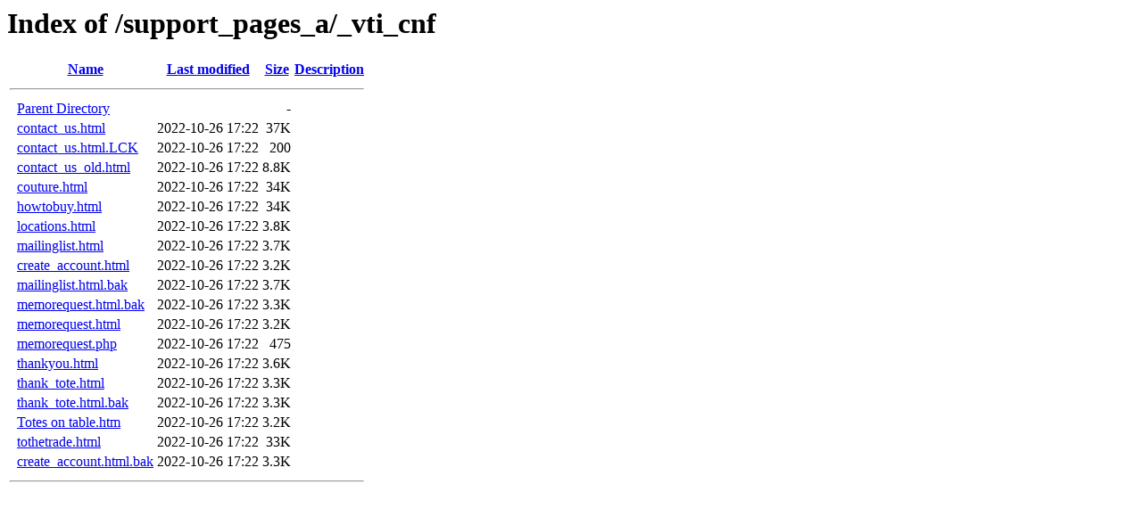

--- FILE ---
content_type: text/html;charset=ISO-8859-1
request_url: https://quadrillefabrics.com/support_pages_a/_vti_cnf/?C=M;O=A
body_size: 1162
content:
<!DOCTYPE HTML PUBLIC "-//W3C//DTD HTML 3.2 Final//EN">
<html>
 <head>
  <title>Index of /support_pages_a/_vti_cnf</title>
 </head>
 <body>
<h1>Index of /support_pages_a/_vti_cnf</h1>
  <table>
   <tr><th valign="top">&nbsp;</th><th><a href="?C=N;O=A">Name</a></th><th><a href="?C=M;O=D">Last modified</a></th><th><a href="?C=S;O=A">Size</a></th><th><a href="?C=D;O=A">Description</a></th></tr>
   <tr><th colspan="5"><hr></th></tr>
<tr><td valign="top">&nbsp;</td><td><a href="/support_pages_a/">Parent Directory</a>       </td><td>&nbsp;</td><td align="right">  - </td><td>&nbsp;</td></tr>
<tr><td valign="top">&nbsp;</td><td><a href="contact_us.html">contact_us.html</a>        </td><td align="right">2022-10-26 17:22  </td><td align="right"> 37K</td><td>&nbsp;</td></tr>
<tr><td valign="top">&nbsp;</td><td><a href="contact_us.html.LCK">contact_us.html.LCK</a>    </td><td align="right">2022-10-26 17:22  </td><td align="right">200 </td><td>&nbsp;</td></tr>
<tr><td valign="top">&nbsp;</td><td><a href="contact_us_old.html">contact_us_old.html</a>    </td><td align="right">2022-10-26 17:22  </td><td align="right">8.8K</td><td>&nbsp;</td></tr>
<tr><td valign="top">&nbsp;</td><td><a href="couture.html">couture.html</a>           </td><td align="right">2022-10-26 17:22  </td><td align="right"> 34K</td><td>&nbsp;</td></tr>
<tr><td valign="top">&nbsp;</td><td><a href="howtobuy.html">howtobuy.html</a>          </td><td align="right">2022-10-26 17:22  </td><td align="right"> 34K</td><td>&nbsp;</td></tr>
<tr><td valign="top">&nbsp;</td><td><a href="locations.html">locations.html</a>         </td><td align="right">2022-10-26 17:22  </td><td align="right">3.8K</td><td>&nbsp;</td></tr>
<tr><td valign="top">&nbsp;</td><td><a href="mailinglist.html">mailinglist.html</a>       </td><td align="right">2022-10-26 17:22  </td><td align="right">3.7K</td><td>&nbsp;</td></tr>
<tr><td valign="top">&nbsp;</td><td><a href="create_account.html">create_account.html</a>    </td><td align="right">2022-10-26 17:22  </td><td align="right">3.2K</td><td>&nbsp;</td></tr>
<tr><td valign="top">&nbsp;</td><td><a href="mailinglist.html.bak">mailinglist.html.bak</a>   </td><td align="right">2022-10-26 17:22  </td><td align="right">3.7K</td><td>&nbsp;</td></tr>
<tr><td valign="top">&nbsp;</td><td><a href="memorequest.html.bak">memorequest.html.bak</a>   </td><td align="right">2022-10-26 17:22  </td><td align="right">3.3K</td><td>&nbsp;</td></tr>
<tr><td valign="top">&nbsp;</td><td><a href="memorequest.html">memorequest.html</a>       </td><td align="right">2022-10-26 17:22  </td><td align="right">3.2K</td><td>&nbsp;</td></tr>
<tr><td valign="top">&nbsp;</td><td><a href="memorequest.php">memorequest.php</a>        </td><td align="right">2022-10-26 17:22  </td><td align="right">475 </td><td>&nbsp;</td></tr>
<tr><td valign="top">&nbsp;</td><td><a href="thankyou.html">thankyou.html</a>          </td><td align="right">2022-10-26 17:22  </td><td align="right">3.6K</td><td>&nbsp;</td></tr>
<tr><td valign="top">&nbsp;</td><td><a href="thank_tote.html">thank_tote.html</a>        </td><td align="right">2022-10-26 17:22  </td><td align="right">3.3K</td><td>&nbsp;</td></tr>
<tr><td valign="top">&nbsp;</td><td><a href="thank_tote.html.bak">thank_tote.html.bak</a>    </td><td align="right">2022-10-26 17:22  </td><td align="right">3.3K</td><td>&nbsp;</td></tr>
<tr><td valign="top">&nbsp;</td><td><a href="Totes%20on%20table.htm">Totes on table.htm</a>     </td><td align="right">2022-10-26 17:22  </td><td align="right">3.2K</td><td>&nbsp;</td></tr>
<tr><td valign="top">&nbsp;</td><td><a href="tothetrade.html">tothetrade.html</a>        </td><td align="right">2022-10-26 17:22  </td><td align="right"> 33K</td><td>&nbsp;</td></tr>
<tr><td valign="top">&nbsp;</td><td><a href="create_account.html.bak">create_account.html.bak</a></td><td align="right">2022-10-26 17:22  </td><td align="right">3.3K</td><td>&nbsp;</td></tr>
   <tr><th colspan="5"><hr></th></tr>
</table>
<script defer src="https://static.cloudflareinsights.com/beacon.min.js/vcd15cbe7772f49c399c6a5babf22c1241717689176015" integrity="sha512-ZpsOmlRQV6y907TI0dKBHq9Md29nnaEIPlkf84rnaERnq6zvWvPUqr2ft8M1aS28oN72PdrCzSjY4U6VaAw1EQ==" data-cf-beacon='{"version":"2024.11.0","token":"0d03f5c8917d4e6db362e5bd2669168f","r":1,"server_timing":{"name":{"cfCacheStatus":true,"cfEdge":true,"cfExtPri":true,"cfL4":true,"cfOrigin":true,"cfSpeedBrain":true},"location_startswith":null}}' crossorigin="anonymous"></script>
<script>(function(){function c(){var b=a.contentDocument||a.contentWindow.document;if(b){var d=b.createElement('script');d.innerHTML="window.__CF$cv$params={r:'9bfbbee58c8fead7',t:'MTc2ODcxNDcwMQ=='};var a=document.createElement('script');a.src='/cdn-cgi/challenge-platform/scripts/jsd/main.js';document.getElementsByTagName('head')[0].appendChild(a);";b.getElementsByTagName('head')[0].appendChild(d)}}if(document.body){var a=document.createElement('iframe');a.height=1;a.width=1;a.style.position='absolute';a.style.top=0;a.style.left=0;a.style.border='none';a.style.visibility='hidden';document.body.appendChild(a);if('loading'!==document.readyState)c();else if(window.addEventListener)document.addEventListener('DOMContentLoaded',c);else{var e=document.onreadystatechange||function(){};document.onreadystatechange=function(b){e(b);'loading'!==document.readyState&&(document.onreadystatechange=e,c())}}}})();</script></body></html>
